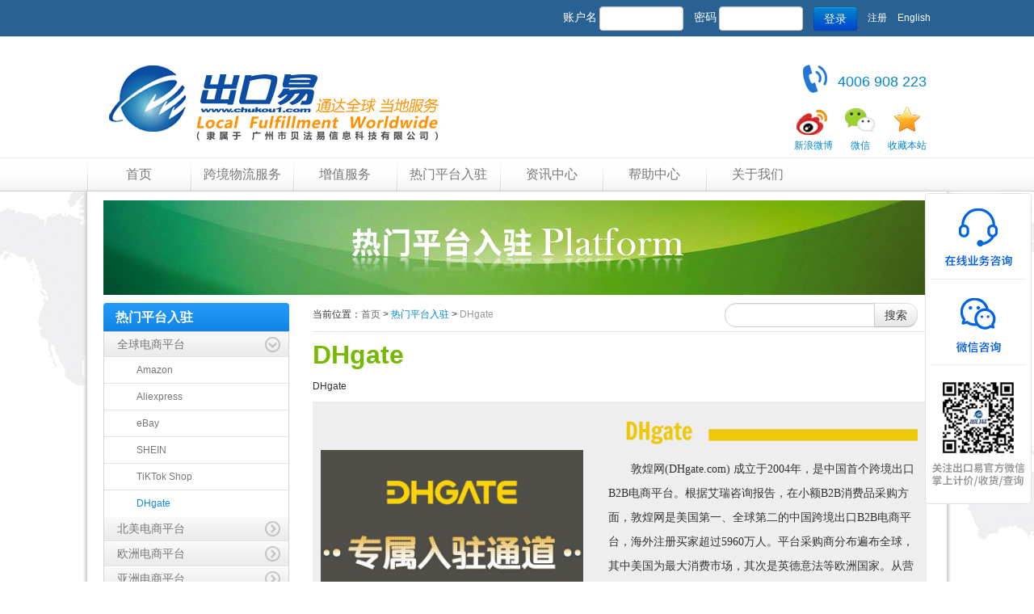

--- FILE ---
content_type: text/html; charset=utf-8
request_url: http://www.ck1cdn.com/HotPlatfroms/HotPlatfroms.aspx?pageName=DHgate
body_size: 12145
content:
<!DOCTYPE html>
<html lang="en">
<head>
<!-- id: 234-->
<title>DHgate|出口易-专业海外仓储配送及国际物流公司</title>
<meta charset="utf-8">
<meta keyword="DHgate" >
<meta description="DHgate" >
<meta http-equiv="X-UA-Compatible" content="IE=edge, Chrome=1" />
<link rel="stylesheet" type="text/css" href="/css/ck1.css" />
<link href="/css/base/ui.tabs.css" rel="stylesheet" type="text/css" />
</head>
<body>
<!--[if lt IE 8]>
<div id="alertIE6" style="margin:0 auto;width:1000px;">
<p  style="color:red;font-size:30px;margin: 30px auto;">
您的浏览器版本过低，本站不能正常展现，请 <a href="http://browsehappy.com/">升级你的浏览器</a>
</p>
</div>
<![endif]-->
<!-- Le HTML5 shim, for IE6-8 support of HTML5 elements -->
<!--[if lt IE 9]>
<script src="https://res.chukou1.com/ck1/assets/js/html5.js"></script>
<![endif]-->
<!-- Le styles -->
<link href="https://res.chukou1.com/ck1/assets/css/normalize.css" rel="stylesheet">
<link href="https://res.chukou1.com/ck1/assets/css/bootstrap.css" rel="stylesheet">
<link href="https://res.chukou1.com/ck1/assets/css/bootstrap-responsive.css" rel="stylesheet">
<!-- Le fav and touch icons -->
<link rel="shortcut icon" href="/favicon.ico">
<!-- <link rel="apple-touch-icon-precomposed" sizes="144x144" href="https://res.chukou1.com/ck1/assets/ico/apple-touch-icon-144-precomposed.png"> -->
<!-- <link rel="apple-touch-icon-precomposed" sizes="114x114" href="https://res.chukou1.com/ck1/assets/ico/apple-touch-icon-114-precomposed.png"> -->
<!-- <link rel="apple-touch-icon-precomposed" sizes="72x72" href="https://res.chukou1.com/ck1/assets/ico/apple-touch-icon-72-precomposed.png"> -->
<!-- <link rel="apple-touch-icon-precomposed" href="https://res.chukou1.com/ck1/assets/ico/apple-touch-icon-57-precomposed.png"> -->
<link rel="stylesheet" href="https://res.chukou1.com/ck1/assets/css/header_footer.css?t=201305281148">
<script src="https://res.chukou1.com/vendor/jquery/1.8/jquery.js"></script>
<script src="https://res.chukou1.com/ck1/assets/js/bootstrap.js"></script>
<style type="text/css">
.main-nav > li {
width: 12%;
}
</style>
<div id="login_bar" class="container-fluid">
<form id="loginForm" class="container form-inline" method="POST" target="_blank" action="https://passport.chukou1.cn/Account/Login">
<label for="UserName">
账户名
</label>
<input id="UserName" name="UserName" type="text" class="input-small">
<label for="Password">
密码
</label>
<input id="Password" name="Password" type="password" class="input-small">
<button type="submit" class="btn btn-primary" id="btnLogin">
登录
</button>
<a href="/User/Regesit.aspx" id="btnRegesit">注册</a>
<a href="http://www.bfevip.com/" target="_blank">English</a>
</form>
</div>
<!--[if lt IE 9]>
<div id="IE8">
<![endif]-->
<div id="ck1_body">
<header>
<div id="logo_wrap" class="container">
<h1>
<a href="/">
<img src="https://pic.chukou1.com/0/0_c5e81d.png" style="width: 423px; height: 95px"></a>
</h1>
<address>
<div>
<div id="support_line">
<strong>4006 908 223</strong>
</div>
<div id="follow_us">
<!-- <h4> 关注我们 </h4> -->
<a class="icon weibo" href="http://weibo.com/chukou1">新浪微博</a>
<a data-toggle="popover" href="javascript:;" data-placement="bottom" class="icon weixin">微信 </a>
<script type="text/javascript">
$('.weixin').popover({
content: "<img src='https://pic.chukou1.com/0/0_c5c571.jpg' /><br><span style='font-size:12px;'>关注我们，获取最新优惠</span>",
trigger: "hover",
html: true
});
</script>
<a class="favorite" href="javascript:;" onclick="_addFavorite('出口易，跨国电商全程物流专家')">收藏本站</a>
</div>
</div>
</address>
</div>
</header>
<nav>
<div class="container navbar navbar-static main-navbar">
<div class="navbar-inner">
<div class="container">
<ul role="navigation" class="nav main-nav"><li><a href="/" id="menu1">首页</a></li><li class="dropdown"><a data-toggle="dropdown" class="dropdown-toggle" href="Logistics.aspx" id="menu3">跨境物流服务</a><ul aria-labelledby="menu3" role="menu" class="dropdown-menu"><li class="dropdown-submenu"><a href="/Logistics.aspx?Id=7" tabindex="-1" id="menu31">海外仓储</a><ul class="dropdown-menu"><li><a tabindex="-1" href="/Logistics.aspx?Id=7" id="menu311">海外仓储概述</a></li><li><a tabindex="-1" href="/Logistics.aspx?Id=91" id="menu312">美国仓库</a></li><li><a tabindex="-1" href="/Logistics.aspx?Id=90" id="menu314">德国仓库</a></li><li><a tabindex="-1" href="/Logistics.aspx?Id=92" id="menu313">英国仓库</a></li><li><a tabindex="-1" href="/Logistics.aspx?Id=230" id="menu319">波兰仓库</a></li><li><a tabindex="-1" href="/Logistics.aspx?Id=154" id="menu317">法国仓库</a></li><li><a tabindex="-1" href="/Logistics.aspx?Id=89" id="menu315">澳洲仓库</a></li><li><a tabindex="-1" href="/Logistics.aspx?Id=106" id="menu316">加拿大仓库</a></li></ul></li><li class="dropdown-submenu"><a href="/Logistics.aspx?Id=125" tabindex="-1" id="menu32">国际专线</a><ul class="dropdown-menu"><li><a tabindex="-1" href="/Logistics.aspx?Id=125" id="menu321">国际专线概述</a></li><li><a tabindex="-1" href="/Logistics.aspx?Id=241" id="menu3228">欧美超级专线</a></li><li><a tabindex="-1" href="/Logistics.aspx?Id=215" id="menu3218">全球特惠专线</a></li><li><a tabindex="-1" href="/Logistics.aspx?Id=242" id="menu3229">美国商派专线</a></li><li><a tabindex="-1" href="/Logistics.aspx?Id=244" id="menu3230">拉美专线</a></li><li><a tabindex="-1" href="/Logistics.aspx?Id=243" id="menu3231">TEMU-Y2专线</a></li></ul></li><li class="dropdown-submenu"><a href="/Logistics.aspx?Id=245" tabindex="-1" id="menu37">国际头程</a><ul class="dropdown-menu"><li><a tabindex="-1" href="/Logistics.aspx?Id=245" id="menu3713">国际头程</a></li><li><a tabindex="-1" href="/Logistics.aspx?Id=246" id="menu3714">海外仓头程</a></li><li><a tabindex="-1" href="/Logistics.aspx?Id=247" id="menu3715">FBA头程</a></li></ul></li></ul></li><li class="dropdown"><a data-toggle="dropdown" class="dropdown-toggle" href="/Value-added.aspx?Id=98" id="menu4">增值服务</a><ul aria-labelledby="menu4" role="menu" class="dropdown-menu"><li class="dropdown-submenu"><a href="/Value-added.aspx?Id=59" tabindex="-1" id="menu43">技术工具</a><ul class="dropdown-menu"><li><a tabindex="-1" href="/Value-added.aspx?Id=59" id="menu431">SellingHelper</a></li><li><a tabindex="-1" href="/Value-added.aspx?Id=62" id="menu432">业务系统API</a></li></ul></li></ul></li><li class="dropdown"><a data-toggle="dropdown" class="dropdown-toggle" href="Logistics.aspx" id="menu9">热门平台入驻</a><ul aria-labelledby="menu9" role="menu" class="dropdown-menu"><li class="dropdown-submenu"><a href="/HotPlatfroms/HotPlatfroms.aspx?pageName=Amazon" tabindex="-1" id="menu91">全球电商平台</a><ul class="dropdown-menu"><li><a tabindex="-1" href="/HotPlatfroms/HotPlatfroms.aspx?pageName=Amazon" id="menu9101">Amazon</a></li><li><a tabindex="-1" href="/HotPlatfroms/HotPlatfroms.aspx?pageName=Aliexpress" id="menu9102">Aliexpress</a></li><li><a tabindex="-1" href="/HotPlatfroms/HotPlatfroms.aspx?pageName=eBay" id="menu9110">eBay</a></li><li><a tabindex="-1" href="/HotPlatfroms/HotPlatfroms.aspx?pageName=SHEIN" id="menu9109">SHEIN</a></li><li><a tabindex="-1" href="/HotPlatfroms/HotPlatfroms.aspx?pageName=TiKTok Shop" id="menu9106">TiKTok Shop</a></li><li><a tabindex="-1" href="/HotPlatfroms/HotPlatfroms.aspx?pageName=DHgate" id="menu9107">DHgate</a></li></ul></li><li class="dropdown-submenu"><a href="/HotPlatfroms/HotPlatfroms.aspx?pageName=Walmart" tabindex="-1" id="menu92">北美电商平台</a><ul class="dropdown-menu"><li><a tabindex="-1" href="/HotPlatfroms/HotPlatfroms.aspx?pageName=Walmart" id="menu9201">Walmart</a></li><li><a tabindex="-1" href="/HotPlatfroms/HotPlatfroms.aspx?pageName=Wayfair" id="menu9204">Wayfair</a></li><li><a tabindex="-1" href="/HotPlatfroms/HotPlatfroms.aspx?pageName=AmazonBusiness" id="menu9206">Amazon Business</a></li></ul></li><li class="dropdown-submenu"><a href="/HotPlatfroms/HotPlatfroms.aspx?pageName=Allegro" tabindex="-1" id="menu93">欧洲电商平台</a><ul class="dropdown-menu"><li><a tabindex="-1" href="/HotPlatfroms/HotPlatfroms.aspx?pageName=Allegro" id="menu9301">Allegro</a></li><li><a tabindex="-1" href="/HotPlatfroms/HotPlatfroms.aspx?pageName=eMAG" id="menu9311">eMAG</a></li><li><a tabindex="-1" href="/HotPlatfroms/HotPlatfroms.aspx?pageName=OTTO" id="menu9312">OTTO</a></li><li><a tabindex="-1" href="/HotPlatfroms/HotPlatfroms.aspx?pageName=Fnac Darty" id="menu9303">Fnac Darty</a></li><li><a tabindex="-1" href="/HotPlatfroms/HotPlatfroms.aspx?pageName=Cdiscount" id="menu9304">Cdiscount</a></li><li><a tabindex="-1" href="/HotPlatfroms/HotPlatfroms.aspx?pageName=Rue du Commerce" id="menu9310">Rue du Commerce</a></li></ul></li><li class="dropdown-submenu"><a href="/HotPlatfroms/HotPlatfroms.aspx?pageName=Coupang" tabindex="-1" id="menu95">亚洲电商平台</a><ul class="dropdown-menu"><li><a tabindex="-1" href="/HotPlatfroms/HotPlatfroms.aspx?pageName=Coupang" id="menu9502">Coupang</a></li></ul></li><li class="dropdown-submenu"><a href="/HotPlatfroms/HotPlatfroms.aspx?pageName=Shopify" tabindex="-1" id="menu96">独立站工具</a><ul class="dropdown-menu"><li><a tabindex="-1" href="/HotPlatfroms/HotPlatfroms.aspx?pageName=Shopify" id="menu9601">Shopify</a></li><li><a tabindex="-1" href="/HotPlatfroms/HotPlatfroms.aspx?pageName=Ueeshop" id="menu9602">Ueeshop</a></li></ul></li></ul></li><li class="dropdown"><a data-toggle="dropdown" class="dropdown-toggle" href="/News/Announcement.aspx" id="menu5">资讯中心</a><ul aria-labelledby="menu5" role="menu" class="dropdown-menu"><li><a tabindex="-1" href="/News/Announcement.aspx" id="menu51">重要公告</a></li><li><a tabindex="-1" href="/News/Company.aspx" id="menu52">公司动态</a></li><li><a tabindex="-1" href="/News/Industry.aspx" id="menu53">行业动态</a></li><li><a tabindex="-1" href="/News/Activity_Center.aspx" id="menu54">活动中心</a></li></ul></li><li class="dropdown"><a data-toggle="dropdown" class="dropdown-toggle" href="/Help/Help_Questions.aspx" id="menu8">帮助中心</a><ul aria-labelledby="menu8" role="menu" class="dropdown-menu"><li><a tabindex="-1" href="/Help/Help_Questions.aspx" id="menu81">常见问题</a></li><li><a tabindex="-1" href="/Help/DownLoad.aspx" id="menu82">资料下载</a></li></ul></li><li class="dropdown"><a data-toggle="dropdown" class="dropdown-toggle" href="/About/Ck1.aspx" id="menu6">关于我们</a><ul aria-labelledby="menu6" role="menu" class="dropdown-menu"><li><a tabindex="-1" href="/About/Ck1.aspx" id="menu61">公司简介</a></li><li><a tabindex="-1" href="/About/Contact.aspx?area=all" id="menu66">联系我们</a></li></ul></li></ul>
</div>
</div>
</div>
</nav>
<script>
var _hmt = _hmt || [];
(function () {
var hm = document.createElement("script");
hm.src = "https://hm.baidu.com/hm.js?990c79e4a119690788cbcc5e2b7c2062";
var s = document.getElementsByTagName("script")[0];
s.parentNode.insertBefore(hm, s);
})();
</script>
<script>
document.getElementById("loginForm").onsubmit = function () {
if (document.getElementById("UserName").value == "" || document.getElementById("Password").value == "") {
alert("请填写用户名和密码");
return false;
}
};
</script>
<script src="https://res.chukou1.com/ck1/assets/js/header.js"></script>
<script>
function _addFavorite(title) {
var url = window.location;
var title = title;
var ua = navigator.userAgent.toLowerCase();
if (ua.indexOf("360se") > -1) {
alert("由于360浏览器功能限制，请按 Ctrl+D 手动收藏！");
}
else if (ua.indexOf("msie 8") > -1) {
window.external.AddToFavoritesBar(url, title); //IE8
}
else if (document.all) {//IE类浏览器
try{
window.external.addFavorite(url, title);
}catch(e){
alert('您的浏览器不支持,请按 Ctrl+D 手动收藏!');
}
}
else if (window.sidebar) {//firfox等浏览器；
window.sidebar.addPanel(title, url, "");
}
else {
alert('您的浏览器不支持,请按 Ctrl+D 手动收藏!');
}
}    
</script>
<div id="ck1_main">
<!-- cache images -->
<div style="width: 1px; height: 1px; overflow: hidden; font-size: 1px; line-height: 1px;">
<img style='width: 258px; height: 258px;' src='https://pic.chukou1.com/0/0_c5c571.jpg' />
</div>
<style type="text/css">
.post{width: 700px;font-size: 12px;font-family: 宋体;color: #666;}
.text01{clear: both;}
.sub_title img{margin-top: 15px;margin-left: 0px;}
.sub_title h3{font-size: 20px;color: #89b931;}
.eg{height: 65px;background: url(/images/images/eg_bg.gif);background-repeat: no-repeat;margin-top: -10px;}
.eg p{padding-top: 30px;}
.post p{line-height: 25px;}
.post a{color: #89b931;}
.post h3{font-size: 16px;color: #275894;}
.ui-tabs .ui-tabs-nav li a{font-size: 14px;font-family: 宋体;padding-left: 10px;padding-top: 5px;}
.ui-tabs .ui-tabs-nav li{background: url(/images/images/parcel_tab_bgb.png);background-repeat: no-repeat;height: 25px;width: 75px;}
.ui-tabs .ui-tabs-nav li a{color: #666;}
.ui-tabs .ui-tabs-nav li.ui-state-active{color: #fff;background: url(/images/images/parcel_tab_bga.png);background-repeat: no-repeat;}
.ui-tabs .ui-tabs-nav li.ui-state-active a{color: #fff;}
.bgline{height: 1px;width: 500px;background: #89b931;margin-top: 25px;margin-left: 2px;}
.post ol{line-height: 2em;}
h2{margin-top: 0;color: #75B900;}
h5{font-size: 1em;}
.left_menu_top{/*background: #3A77C9;*/background: #FBFBFB url(https://pic.chukou1.com/0/0_73cd09.png) repeat-x;padding: 0;margin-left: 0;color: #7CBD00;font-size: 20px;text-indent: 20px;width: auto;border-radius: 2px 2px 0 0;}
</style>
<div class="banner banner_top" style="background-image: url(/images/hotplatforms_top.jpg)">
&nbsp;</div>
<div class="main">
<div class="body">
<div class="frm">
<div class="main_left">
<div class="main_mid_l">
<div class="main_m">
<!-- 侧边菜单栏 -->   
<link href="https://res.chukou1.com/ck1/assets/css/subnav.css" rel="stylesheet" type="text/css" />
<div class="mian_l_content subnav"><h3>热门平台入驻</h3><ul class="mainlist"><li class="active"><a Id="leftmenu91" href="/HotPlatfroms/HotPlatfroms.aspx?pageName=Amazon" class="text_decoration"> <h4>全球电商平台</h4></a><ul class="sublist"><li Id="leftmenu9101" class=""><a href="/HotPlatfroms/HotPlatfroms.aspx?pageName=Amazon" class="text_decoration">Amazon</a></li><li Id="leftmenu9102" class=""><a href="/HotPlatfroms/HotPlatfroms.aspx?pageName=Aliexpress" class="text_decoration">Aliexpress</a></li><li Id="leftmenu9110" class=""><a href="/HotPlatfroms/HotPlatfroms.aspx?pageName=eBay" class="text_decoration">eBay</a></li><li Id="leftmenu9109" class=""><a href="/HotPlatfroms/HotPlatfroms.aspx?pageName=SHEIN" class="text_decoration">SHEIN</a></li><li Id="leftmenu9106" class=""><a href="/HotPlatfroms/HotPlatfroms.aspx?pageName=TiKTok Shop" class="text_decoration">TiKTok Shop</a></li><li Id="leftmenu9107" class="active"><a href="/HotPlatfroms/HotPlatfroms.aspx?pageName=DHgate" class="text_decoration">DHgate</a></li></ul></li><li class=""><a Id="leftmenu92" href="/HotPlatfroms/HotPlatfroms.aspx?pageName=Walmart" class="text_decoration"> <h4>北美电商平台</h4></a><ul class="sublist"><li Id="leftmenu9201" class=""><a href="/HotPlatfroms/HotPlatfroms.aspx?pageName=Walmart" class="text_decoration">Walmart</a></li><li Id="leftmenu9204" class=""><a href="/HotPlatfroms/HotPlatfroms.aspx?pageName=Wayfair" class="text_decoration">Wayfair</a></li><li Id="leftmenu9206" class=""><a href="/HotPlatfroms/HotPlatfroms.aspx?pageName=AmazonBusiness" class="text_decoration">Amazon Business</a></li></ul></li><li class=""><a Id="leftmenu93" href="/HotPlatfroms/HotPlatfroms.aspx?pageName=Allegro" class="text_decoration"> <h4>欧洲电商平台</h4></a><ul class="sublist"><li Id="leftmenu9301" class=""><a href="/HotPlatfroms/HotPlatfroms.aspx?pageName=Allegro" class="text_decoration">Allegro</a></li><li Id="leftmenu9311" class=""><a href="/HotPlatfroms/HotPlatfroms.aspx?pageName=eMAG" class="text_decoration">eMAG</a></li><li Id="leftmenu9312" class=""><a href="/HotPlatfroms/HotPlatfroms.aspx?pageName=OTTO" class="text_decoration">OTTO</a></li><li Id="leftmenu9303" class=""><a href="/HotPlatfroms/HotPlatfroms.aspx?pageName=Fnac Darty" class="text_decoration">Fnac Darty</a></li><li Id="leftmenu9304" class=""><a href="/HotPlatfroms/HotPlatfroms.aspx?pageName=Cdiscount" class="text_decoration">Cdiscount</a></li><li Id="leftmenu9310" class=""><a href="/HotPlatfroms/HotPlatfroms.aspx?pageName=Rue du Commerce" class="text_decoration">Rue du Commerce</a></li></ul></li><li class=""><a Id="leftmenu95" href="/HotPlatfroms/HotPlatfroms.aspx?pageName=Coupang" class="text_decoration"> <h4>亚洲电商平台</h4></a><ul class="sublist"><li Id="leftmenu9502" class=""><a href="/HotPlatfroms/HotPlatfroms.aspx?pageName=Coupang" class="text_decoration">Coupang</a></li></ul></li><li class=""><a Id="leftmenu96" href="/HotPlatfroms/HotPlatfroms.aspx?pageName=Shopify" class="text_decoration"> <h4>独立站工具</h4></a><ul class="sublist"><li Id="leftmenu9601" class=""><a href="/HotPlatfroms/HotPlatfroms.aspx?pageName=Shopify" class="text_decoration">Shopify</a></li><li Id="leftmenu9602" class=""><a href="/HotPlatfroms/HotPlatfroms.aspx?pageName=Ueeshop" class="text_decoration">Ueeshop</a></li></ul></li></ul></div>
</div>
</div>
</div>
<div class="main_right">
<div class="right_content">
<div class="main_mid_r">
<div class="main_m">
<div class="mian_serach_content">
<table style="width: 100%">
<tr>
<td align="left">
<span style="line-height: 21px;">当前位置：<a class="color_666666" href="/">首页</a> > <a
href="#">热门平台入驻 </a> > <span class="page_r_serach_current">DHgate</span></span>
</td>
<td align="right" class="form-search">
<div class="input-append">
<input class="span2 search-query" type="text" id="textfield" name="textfield" />
<button class="btn" onclick="onSubmit();" type="button">搜索</button>
</div>
</td>
</tr>
</table>
</div>
</div>
</div>
<div class="clear">
</div>
</div>
<div class="right_content margin_top8">
<div class="main_mid_r">
<div class="main_m">
<!--right content start-->
<div class="mian_r_content">
<h2>DHgate</h2>
<p> DHgate</p>
<table border="0" cellpadding="1" cellspacing="1" style="width: 760px;">
<tbody>
<tr>
<td style="width: 10px; background-color: rgb(238, 238, 238);">
&nbsp;</td>
<td style="background-color: rgb(238, 238, 238); width: 344px;">
&nbsp;</td>
<td style="width: 10px; background-color: rgb(238, 238, 238);">
&nbsp;</td>
<td style="background-color: rgb(238, 238, 238); width: 380px;">
&nbsp;</td>
<td style="width: 10px; background-color: rgb(238, 238, 238);">
&nbsp;</td>
</tr>
<tr>
<td style="background-color: rgb(238, 238, 238);">
&nbsp;</td>
<td style="background-color: rgb(238, 238, 238);">
<span style="font-family:Microsoft YaHei;"><a href="https://www.wjx.cn/vm/tZlkCUw.aspx#" target="_blank"><img alt="敦煌网" src="https://pic.chukou1.com/media/images/XiTongGuangGao-700-X-500--DunHuangWang-ZhuanShu.original.jpg" style="width: 325px; height: 232px;" /></a></span></td>
<td style="background-color: rgb(238, 238, 238);">
&nbsp;</td>
<td style="background-color:#eeeeee;width:380px;">
<p>
<span style="font-family:Microsoft YaHei;"><img alt="敦煌网" src="https://pic.chukou1.com/media/images/FuBen_DHgate__2023-12-2615_48_48.original.png" style="width: 400px; height: 40px;" /></span></p>
<section data-role="outer" label="Powered by 135editor.com" style="font-family:微软雅黑;font-size:15px;">
<p style="line-height: 28px;">
<span style="font-family:Microsoft YaHei;"><span style="color:#000000;"><span style="font-size:14px;">&nbsp; &nbsp; &nbsp; &nbsp;</span></span><span style="line-height:2;"><span face="微软雅黑" font=""><span style="font-size:14px;">敦煌网(DHgate.com) 成立于2004年，是中国首个跨境出口B2B电商平台。根据艾瑞咨询报告，在小额B2B消费品采购方面，敦煌网是美国第一、全球第二的中国跨境出口B2B电商平台，海外注册买家超过5960万人。平台采购商分布遍布全球，其中美国为最大消费市场，其次是英德意法等欧洲国家。从营销到交易到物流再到支付系统的生态搭建，敦煌网全链路支持买卖双方的交易全流程。</span></span></span></span></p>
<p style="line-height: 1.55em; text-align: center;">
<span style="font-family:Microsoft YaHei;"><a href="https://www.wjx.cn/vm/tZlkCUw.aspx#" target="_blank"><img alt="马上入驻" src="https://pic.chukou1.com/media/images/MaShangRuZhuKaiDian.original.png" style="width: 100px; height: 36px;" /></a></span></p>
</section></td>
<td style="background-color: rgb(238, 238, 238);">
&nbsp;</td>
</tr>
<tr>
<td style="background-color: rgb(238, 238, 238);">
&nbsp;</td>
<td style="background-color: rgb(238, 238, 238); width: 344px;">
&nbsp;</td>
<td style="background-color: rgb(238, 238, 238);">
&nbsp;</td>
<td style="background-color: rgb(238, 238, 238); width: 380px;">
&nbsp;</td>
<td style="background-color: rgb(238, 238, 238);">
&nbsp;</td>
</tr>
</tbody>
</table>
<p style="font-family: Arial, Verdana, sans-serif; font-size: 12px;">
<span style="font-family:Microsoft YaHei;"><input type="hidden" value="DHgate|敦煌网|敦煌网开店|敦煌网集团|DHgatet平台入驻" /></span></p>
<p span="" style="color:#000080;">
&nbsp;</p>
<p span="" style="color:#000080;">
<span style="color:#ffba00;"><span style="font-family:Microsoft YaHei;"><span style="font-size:16px;"><strong>▌ 平台现状</strong></span></span></span></p>
<p>
<span style="line-height:2;"><span face="微软雅黑" font=""><span style="font-family:Microsoft YaHei;"><span style="font-size:14px;">DHgate（敦煌网）是全球第二大中国跨境出口B2B电商平台。目前，敦煌网已拥有254万+注册供应商，3400万+在线产品，平均1.39秒产生一个订单，无缝对接5960万+活跃买家。其中，B类新买家量增长90.9%，年采购额在$5,000以上的买家数量增长36.9%，VIP买家每月平均采购7次。<br />
<br />
2020年，敦煌网推出社交电商平台MyyShop，启动去中心化战略；2022年，正式升级为敦煌网集团，形成DHgete与MyyShop双擎驱动战略架构。</span></span></span></span><br />
<br />
<br />
<span style="color:#ffba00;"><span style="font-family:Microsoft YaHei;"><span style="font-size:16px;"><strong>▌ 平台优势</strong></span></span></span></p>
<p>
<span style="font-family:Microsoft YaHei;"><span style="font-size:18px;">★&nbsp; </span><strong><span style="font-size:14px;">数字店铺：</span></strong></span><span style="font-size:14px;"><span style="color:#777777;"><span style="font-family:Microsoft YaHei;"><span style="line-height:2;">从开店选品、店铺运营、工具、订单跟踪、销售报表等，提供一站式数字化店铺管理；</span></span></span></span></p>
<p>
<span style="font-family:Microsoft YaHei;"><span style="font-size:18px;">★&nbsp; </span><strong><span style="font-size:14px;">精准推广：</span></strong></span><span style="font-size:14px;"><span style="color:#777777;"><span style="font-family:Microsoft YaHei;"><span style="line-height:2;">站内每月亿万级定向曝光，站外专属渠道矩阵流量推广，加网红带货营销，精准触达目标用户；</span></span></span></span></p>
<p>
<span style="font-family:Microsoft YaHei;"><span style="font-size:18px;">★&nbsp; </span><strong><span style="font-size:14px;">专属服务：</span></strong></span><span style="font-size:14px;"><span style="color:#777777;"><span style="font-family:Microsoft YaHei;"><span style="line-height:2;">全链条各节点专业团队，专属服务；商家各阶段成长培育扶持；</span></span></span></span></p>
<p>
<span style="font-family:Microsoft YaHei;"><span style="font-size:18px;">★&nbsp; </span><strong><span style="font-size:14px;">数字化赋能：</span></strong></span><span style="font-size:14px;"><span style="color:#777777;"><span style="font-family:Microsoft YaHei;"><span style="line-height:2;">从上品、选品、营销等各个阶段提供高效的推广运营工具；</span></span></span></span></p>
<p>
<span style="font-family:Microsoft YaHei;"><span style="font-size:18px;">★&nbsp; </span><strong><span style="font-size:14px;">支付结算：</span></strong></span><span style="font-size:14px;"><span style="color:#777777;"><span style="font-family:Microsoft YaHei;"><span style="line-height:2;">覆盖线上线下全场景，支持29种支付方式，覆盖71个币种，安全、靠谱；</span></span></span></span></p>
<p>
<span style="font-family:Microsoft YaHei;"><span style="font-size:18px;">★&nbsp; </span><strong><span style="font-size:14px;">智能技术服务：</span></strong></span><span style="font-size:14px;"><span style="color:#777777;"><span style="font-family:Microsoft YaHei;"><span style="line-height:2;">19年跨境大数据积累沉淀，5个分布式数据中心 先进算法，年均超过10000次迭代和优化；</span></span></span></span></p>
<p>
&nbsp;</p>
<hr />
<p face="微软雅黑" font="">
<br />
<span style="color:#ffba00;"><span style="font-family:Microsoft YaHei;"><span style="font-size:16px;"><strong>▌ 入驻资料要求</strong></span></span></span></p>
<p face="微软雅黑" font="">
<span style="font-family:Microsoft YaHei;"><span style="font-size:14px;">1、<span face="微软雅黑" font="">三证合一的企业营业执照（包括个体户、大陆企业）或公司证明书（香港企业）</span>；</span></span></p>
<p face="微软雅黑" font="">
<span style="font-family:Microsoft YaHei;"><span style="font-size:14px;">2、<span face="微软雅黑" font="">法人的证件照（正反面）</span>；</span></span></p>
<p face="微软雅黑" font="">
<span style="font-family:Microsoft YaHei;"><span style="font-size:14px;">3、<span face="微软雅黑" font="">联系人的手持证件照（正反面）</span></span></span><span style="font-family:Microsoft YaHei;"><span style="font-size: 14px;">；</span></span></p>
<p face="微软雅黑" font="">
<span style="font-family:Microsoft YaHei;"><span style="font-size:14px;">4、【选填项】<span face="微软雅黑" font="">带有贸易公司门牌及公司名称的图片（实体外贸公司和工厂类的商家须提供）；</span></span></span></p>
<p>
&nbsp;</p>
<p face="微软雅黑" font="">
<span style="color:#ffba00;"><span style="font-family:Microsoft YaHei;"><span style="font-size:16px;"><strong>▌ 入驻流程</strong></span></span></span></p>
<p face="微软雅黑" font="">
<span style="font-family:Microsoft YaHei;"><span style="font-size: 14px;">1、卖家在线报名；</span></span></p>
<p face="微软雅黑" font="">
<span style="font-family:Microsoft YaHei;"><span style="font-size: 14px;">2、工作人员1~2个工作日联系商户发送 《敦煌网入驻申请链接》；</span></span></p>
<p face="微软雅黑" font="">
<span style="font-family:Microsoft YaHei;"><span style="font-size: 14px;">3、商家在线填写并缴纳平台使用费；</span></span></p>
<p face="微软雅黑" font="">
<span style="font-family:Microsoft YaHei;"><span style="font-size: 14px;">4、进行身份认证，提交认证资料；</span></span></p>
<p face="微软雅黑" font="">
<span style="font-family:Microsoft YaHei;"><span style="font-size: 14px;"><span style="line-height:2;">5、审核通过，开店大吉；</span></span></span></p>
<p face="微软雅黑" font="">
<span style="font-family:Microsoft YaHei;">&nbsp; &nbsp;&nbsp;<a href="https://www.wjx.cn/vm/tZlkCUw.aspx#" target="_blank"><img alt="马上入驻" src="https://pic.chukou1.com/media/images/MaShangRuZhuKaiDian.original.png" style="font-family: 微软雅黑; font-size: 15px; text-align: center; background-color: rgb(238, 238, 238); width: 100px; height: 36px;" /></a></span><br />
<br />
&nbsp;</p>
<hr />
<p span="" style="color:#000080;">
<br />
<br />
<span style="color:#ffba00;"><span style="font-family:Microsoft YaHei;"><span style="font-size:16px;"><strong>▌ 常见疑问解答</strong></span></span></span></p>
<p face="微软雅黑" font="">
<span style="font-family:Microsoft YaHei;"><strong><span style="font-size: 14px;">1、敦煌网的平台费用？</span></strong></span></p>
<p face="微软雅黑" font="">
<span style="line-height:2;"><span style="font-family:Microsoft YaHei;"><span style="color:#555555;"><span style="font-size:14px;"><span face="微软雅黑" font="">为全面优化平台结构、升级服务质量和激励卖家成长<span face="微软雅黑" font="">，敦煌网全平台所有账户都需要缴纳平台使用费。目前有几种不同档位供卖家选择，更多详情请点击了解：<a href="https://seller.dhgate.com/help/c0101/361001.html#cms_%E5%B9%B3%E5%8F%B0%E4%BD%BF%E7%94%A8%E8%B4%B9-list-3" style="text-decoration:none;" target="_blank">《平台使用费相关FAQ》</a></span></span></span></span></span></span><br />
&nbsp;</p>
<p face="微软雅黑" font="">
<span style="font-family:Microsoft YaHei;"><strong><span style="font-size: 14px;">2、敦煌网平台的热销品类？</span></strong></span></p>
<p face="微软雅黑" font="">
<span style="line-height:2;"><span face="微软雅黑" font=""><span style="font-family:Microsoft YaHei;"><span style="color:#555555;"><span style="font-size:14px;">敦煌网的热销品类：运动与户外产品、消费类电子、鞋类及鞋类辅料、服装、箱包及箱包辅料、手机和手机附件、家居与花园、时尚配件、健康与美容、表、珠宝母婴用品、玩具与礼物等</span></span></span></span></span></p>
<p face="微软雅黑" font="">
<br />
<span style="font-family:Microsoft YaHei;"><strong><span style="font-size: 14px;">3、敦煌网的物流发货政策？</span></strong></span></p>
<p>
<span style="line-height:2;"><span face="微软雅黑" font=""><span style="font-family:Microsoft YaHei;"><span style="color:#555555;"><span style="font-size:14px;">敦煌网执行全量物流订单线上发货规则。卖家下单发货需使用</span></span><span style="color:#000000;"><strong><span style="font-size:14px;">DHLink、卖家认证线路</span></strong></span><span style="color:#555555;"><span style="font-size:14px;">(<u>即经过卖家推荐和平台资质审核，最终完成与敦煌网系统下单及轨迹信息对接的物流商</u>）。</span></span><br />
<span style="line-height:3;"><span style="color:#c0392b;"><span style="font-size:14px;"><strong>出口易已经过资质审核、完成与敦煌网的系统对接，开通线上发货</strong></span></span></span><span style="color:#555555;"><span style="font-size:14px;"><span style="line-height:3;">，优选多条优质卖家认证线路，支持批量下单，自动回填物流单号：</span><br />
① 【欧美超级专线-普-出口易】（US_EU Super Line-G-CKY）<br />
②&nbsp;【欧美超级专线-电-出口易】（US_EU Super Line-E-CKY）<br />
③ 【欧美特惠专线-电-出口易】（US_EU Economic Line-E-CKY）</span></span></span></span></span></p>
<p>
<img alt="敦煌网卖家认证线路-出口易" src="https://pic.chukou1.com/media/images/DunHuangWangOuMeiZhuanXian.original.png" style="width: 600px; height: 518px;" /></p>
<p face="微软雅黑" font="">
&nbsp;</p>
<p face="微软雅黑" font="">
<span style="font-family:Microsoft YaHei;"><strong><span style="font-size: 14px;">4、敦煌网订单如何放款？</span></strong></span></p>
<p face="微软雅黑" font="">
<span face="微软雅黑" font=""><span style="font-family:Microsoft YaHei;"><span style="color:#555555;"><span style="font-size:14px;">敦煌网支持2种放款方式：</span></span></span></span></p>
<p face="微软雅黑" font="">
<span style="line-height:2;"><span style="color:#2c3e50;"><span style="font-size:14px;"><span face="微软雅黑" font=""><strong>① 买家主动确认收货：</strong></span></span></span><span style="color:#555555;"><span style="font-size:14px;"><span face="微软雅黑" font="">买家可以在订单发货96小时后主动点击确认收货按钮，放款给卖家；</span></span></span></span></p>
<p face="微软雅黑" font="">
<span style="line-height:2;"><span style="color:#2c3e50;"><span style="font-size:14px;"><span face="微软雅黑" font=""><strong>② 买家未主动确认签收，卖家请款：</strong></span></span></span><span style="color:#555555;"><span style="font-size:14px;"><span face="微软雅黑" font="">在收到请款申请后，敦煌网会在1个工作日内审核，核实此订单没有任何问题之后，平台会发催点信给买家，买家5天之内没有提交任何异议（如纠纷、&ldquo;退款或退货&rdquo;协议等），则订单完成。否则，请款将被拒绝，订单会延迟放款；</span></span></span></span></p>
<p>
<span style="line-height:2;">*&nbsp;当卖家账户及交易表现异常时，账户放款将可能被延迟或暂停。具体请到敦煌网官网进行了解</span></p>
<p>
&nbsp;</p>
<p>
<span style="font-family:Microsoft YaHei;">
<style type="text/css">
#tabContent1 .tab-pane {
padding: 5px 10px 5px 20px;
}	</style>
</span></p>
</div>
<!--right content end-->
</div>
</div>
<div class="clear">
</div>
</div>
</div>
</div>
</div>
</div>
<!--[if lt IE 9]>
<script src="https://res.chukou1.com/vendor/jq_placeholder/jquery.placeholder.min.js"></script>
<script>$('input, textarea').placeholder();</script>
<![endif]-->
<style>
.leftIcon {
display:block;
width:100px;
height:100px;
position:absolute;
top:9px;
left:18px;
}
#service_contact{
top: 9px;
left: 18px;
}
#Wechat_contact{
top: 109px;
left: 18px;
}
/*
#QQ_contact {
top:9px;
left:18px;
background:url(https://pic.chukou1.com/0/0_9c4d3d.png) 0 0 no-repeat;
}
#QQ_contact:hover {
background:url(https://pic.chukou1.com/0/0_9c4d3d.png) -99px 0px no-repeat;
}
#service_contact {
top:109px;
left:18px;
background:url(https://pic.chukou1.com/0/0_9c4d3d.png) 0 -100px no-repeat;
}
#service_contact:hover {
background:url(https://pic.chukou1.com/0/0_9c4d3d.png) -99px -100px no-repeat;
}*/
#globalPcf {
height:150px;
top:209px;
left:18px;
}
.goto-top{
background: url(https://pic.chukou1.com/0/0_c5b143.png) -3px -3px no-repeat;
width: 40px;
height:40px;
border: none;
position: fixed; 
bottom: 20px;
display: none;
/*right: -40px;*/
color: white;
padding: 0px;
text-align: center;
cursor: pointer;
z-index: 10;
}
</style>
<div class="clearfix"></div>
<script>
$(function () {
$(window).scroll(function () {
});
});
</script>
<script>
suspendcode12 = "<div id=\"lovexin12\" style='left:0px;position:absolute;top:240px;'></div>"
suspendcode14 = "<div id=\"lovexin14\" style='right:10px;width:115px;text-align:center;position:fixed;top:280px;background-image:url(/images/consulting.jpg);'><div style='height:45px;padding-bottom:5px;'>&nbsp;</div><div style='line-height:30px; height:24px;'> <img src='/images/btn_text.jpg' /></div><div style='padding-bottom:5px;line-height:30px; height:34px;'> <a href='/content/QQConsultation.aspx' target='_blank' title='QQ咨询'><img src='/images/btn_qq.jpg' /></a></div><div style='line-height:30px; height:24px;'> <img src='/images/btn_text1.jpg' /></div><div style='padding-bottom:5px;line-height:30px; height:34px;border-bottom:1px solid #C4E1FF'> <a href='/content/BusinessConsultation.aspx' target='_blank' title='业务咨询'><img src='/images/qq_btn2.jpg' /></a></div></div>";
document.write(suspendcode12);
//document.write(suspendcode14);
</script>
<div style="display: none;">
<script src="https://s4.cnzz.com/stat.php?id=2131841&web_id=2131841"></script>
</div>
<footer>
<!--<div class="container-fluid">
<p>
? 2019 BFE. All rights reserved. 粤ICP备09067080号<a style="margin-left:10px;" href="/Privacy.aspx">隐私政策</a>
<br>
总部地址：广州市天河区黄埔大道西163号富星大厦东塔6楼
</p>
</div>-->
<div id="bottom_nav">
<div class="row-fluid" style="width: 994px; margin: 0 auto">
<div class="span2 offset1 " style="text-align: left;">
<h5 style="padding-left: 24px;">关于我们</h5>
<ul>
<li><a href="/About/Ck1.aspx">公司简介</a></li>
<li><a href="/News/Company.aspx">公司动态</a></li>
<li><a href="/News/Announcement.aspx">重要公告</a></li>
<li><a href="/About/Contact.aspx?area=guangzhou">联系我们</a></li>
</ul>
</div>
<div class="span2" style="text-align: left;">
<h5 style="padding-left: 24px;">产品介绍</h5>
<ul>
<li><a href="/Logistics.aspx?id=7">海外仓储</a></li>
<li><a href="/Logistics.aspx?id=65">国际专线</a></li>
<li><a href="/Logistics.aspx?Id=220">FBA头程</a></li>
<li><a href="/Logistics.aspx?Id=123">邮政小包</a></li>
<li><a href="/Logistics.aspx?id=12">更多…</a></li>
</ul>
</div>
<div class="span2" style="text-align: left;">
<h5 style="padding-left: 24px;">热门平台入驻</h5>
<ul>
<li><a href="/HotPlatfroms/HotPlatfroms.aspx?pageName=Amazon">全球电商平台</a></li>
<li><a href="/HotPlatfroms/HotPlatfroms.aspx?pageName=Walmart">北美电商平台</a></li>
<li><a href="/HotPlatfroms/HotPlatfroms.aspx?pageName=Allegro">欧洲电商平台</a></li>
<li><a href="/HotPlatfroms/HotPlatfroms.aspx?pageName=Americanas(B2W)">更多…</a></li>
</ul>
</div>
<div class="span2" style="text-align: left;">
<h5 style="padding-left: 24px;">帮助中心</h5>
<ul>
<li><a href="/Tool/NewShipping.aspx">价格查询</a></li>
<li><a href="http://www.ec-firstclass.org/">包裹查询</a></li>
<li><a href="/content/QQConsultation.aspx">在线咨询</a></li>
<li><a href="/User/Regesit.aspx">账户注册</a></li>
</ul>
</div>
<div class="span1"></div>
</div>
</div>
<div class="row-fluid" style="width: 1004px;">
<div class="span10 offset1" style="border-top: 1px solid lightgrey">
<p>
© 2022 BFE. All rights reserved. <a target="_blank" href="https://beian.miit.gov.cn">粤ICP备14013317号</a> <a style="margin-left: 10px;" href="/Privacy.aspx">隐私政策</a>
<br>
总部地址：广州市黄埔区黄埔大道东840号行信中心A1栋2403-04单元
<br>
广州市贝法易信息科技有限公司版权所有
</p>
</div>
</div>
<input type="hidden" value="验证码:c**@chukou1.com_5238" />
</footer>
<div class="goto-top" onclick="javascript:document.body.scrollTop=0;" style="bottom: 20px;"></div>
<div id='twoDimension' style='display: none; left: 50px; width: 91px; height: 127px; position: fixed; bottom: 20px; background: url(https://pic.chukou1.com/0/0_7194e3.png)'></div>
<div id="connectionBar" style="position: fixed; right: 1px; bottom: 95px; width: 136px; height: 388px; background: url(../../images/出口易右侧图.png)">
<a id="Wechat_contact" class="leftIcon" href="/content/WeChat/WechatConsultation.aspx"></a>
<a id="service_contact" class="leftIcon" href="/content/BusinessConsultation.aspx" target='_blank'></a>
</div>
<div id="aiRobotAssistant" style="position: fixed; right: 1px; bottom: 15px; width: 136px; height: 80px;">
<script async defer src="https://maxkb.chukou1.com/chat/api/embed?protocol=https&host=maxkb.chukou1.com&token=a42e97eb92312715"></script>
</div>
<script>
var browser = {
versions: function () {
var u = navigator.userAgent, app = navigator.appVersion;
return {//移动终端浏览器版本信息
trident: u.indexOf('Trident') > -1, //IE内核
presto: u.indexOf('Presto') > -1, //opera内核
webKit: u.indexOf('AppleWebKit') > -1, //苹果、谷歌内核
gecko: u.indexOf('Gecko') > -1 && u.indexOf('KHTML') == -1, //火狐内核
mobile: !!u.match(/AppleWebKit.*Mobile.*/) || !!u.match(/AppleWebKit/), //是否为移动终端
ios: !!u.match(/\(i[^;]+;( U;)? CPU.+Mac OS X/), //ios终端
android: u.indexOf('Android') > -1 || u.indexOf('Linux') > -1, //android终端或者uc浏览器
iPhone: u.indexOf('iPhone') > -1 || u.indexOf('Mac') > -1, //是否为iPhone或者QQHD浏览器
iPad: u.indexOf('iPad') > -1, //是否iPad
webApp: u.indexOf('Safari') == -1 //是否web应该程序，没有头部与底部
};
}(),
language: (navigator.browserLanguage || navigator.language).toLowerCase()
}
if (browser.mobile || $(window).width() < 1280) {
$("#connectionBar").hide();
} else if (!browser.mobile) {
$(function () {
var dimension = document.getElementById("twoDimension");
var dimHeight = $("#twoDimension").height();
var $twoDimension = $("#twoDimension");
var $gotoTop = $(".goto-top");
var $connectionBar = $("#connectionBar");
var conBarHeight = $("#connectionBar").height();
var $lovexin14 = $("#lovexin14");
$(window).scroll(function () {
var relactiveTop = $("#bottom_nav").offset().top;
var gotoTopVisible = false;
if ($(($.browser.chrome || $.browser.safari) ? document.body : document.documentElement).prop("scrollTop") > 300) {
if (gotoTopVisible) return;
gotoTopVisible = true;
var gotoTop = $(".goto-top");
var w = gotoTop.width();
gotoTop.css("right", (document.body.clientWidth - $("#ck1_main").width()) / 2 - w - 23).fadeIn('slow');
} else {
gotoTopVisible = false;
$(".goto-top").fadeOut();
}
if ($(window).height() + $(document).scrollTop() >= relactiveTop) {
$twoDimension.css("top", relactiveTop - dimHeight - 20 + "px");
$twoDimension.css("position", "absolute");
} else {
currentTop = document.body.scrollTop;
$twoDimension.css("top", "");
$twoDimension.css("bottom", "20px");
$twoDimension.css("position", "fixed");
}
if ($(window).height() + $(document).scrollTop() >= relactiveTop + 60) {
$gotoTop.css("top", relactiveTop - $gotoTop.height() - 3 + "px");
$gotoTop.css("position", "absolute");
} else {
currentTop = document.body.scrollTop;
$gotoTop.css("top", "");
$gotoTop.css("bottom", "20px");
$gotoTop.css("position", "fixed");
}
/*if ($lovexin14.offset().top + $(document).scrollTop() >= relactiveTop + $lovexin14.height()) {
console.log(11);
} else {
currentTop = document.body.scrollTop;
$gotoTop.css("top", "");
$gotoTop.css("bottom", "60");
$gotoTop.css("position", "fixed");
}*/
//if ($(window).height() + $(document).scrollTop() >= relactiveTop + 120) {
//    $connectionBar.css("top", relactiveTop - conBarHeight + "px");
//    $connectionBar.css("position", "absolute");
//} else {
//    currentTop = document.body.scrollTop;
//    $connectionBar.css("top", "");
//    $connectionBar.css("bottom", "95px");
//    $connectionBar.css("position", "fixed");
//}
});
})
}
function changeElementAttr() {
}
</script>
<script>
(function () {
var _53code = document.createElement("script");
_53code.src = "https://tb.53kf.com/code/code/9007777/1";
var s = document.getElementsByTagName("script")[0];
s.parentNode.insertBefore(_53code, s);
})();
</script>
<style>
/*修复聊天窗口显示问题*/
.mnkf_dialog_list{
float: none !important;
}
.mnkf_dialog iframe{
top: -370px !important;
left: 104px !important;
}
</style>
<script>
//添加分析代码
//(function (i, s, o, g, r, a, m) {
//    i['GoogleAnalyticsObject'] = r; i[r] = i[r] || function () {
//        (i[r].q = i[r].q || []).push(arguments)
//    }, i[r].l = 1 * new Date(); a = s.createElement(o),
//    m = s.getElementsByTagName(o)[0]; a.async = 1; a.src = g; m.parentNode.insertBefore(a, m)
//})(window, document, 'script', '//www.google-analytics.com/analytics.js', 'ga');
//ga('create', 'UA-43961864-1', 'chukou1.com');
//ga('send', 'pageview');
</script>
<!-- Global site tag (gtag.js) - Google Analytics 追踪代码201906004加-->
<script async src="https://www.googletagmanager.com/gtag/js?id=UA-139919740-1"></script>
<script>
window.dataLayer = window.dataLayer || [];
function gtag() { dataLayer.push(arguments); }
gtag('js', new Date());
gtag('config', 'UA-139919740-1');
</script>
<script>
window.addEventListener("load", function (event) {
jQuery(function () {
jQuery('a[href="/content/QQConsultation.aspx"]').click(function () {
gtag('event', 'click', { 'event_category': 'qq' });
});
});
});
</script>
<script>
window.addEventListener("load", function (event) {
jQuery(function () {
jQuery('a[href="/content/BusinessConsultation.aspx"]').click(function () {
gtag('event', 'click', { 'event_category': 'business' });
});
});
}); 
</script>
<script>
var _hmt = _hmt || [];
(function () {
var hm = document.createElement("script");
hm.src = "//hm.baidu.com/hm.js?40e93d5c354a42d4e18af8e05805ff86";
var s = document.getElementsByTagName("script")[0];
s.parentNode.insertBefore(hm, s);
})();
</script>
<!--20190618加百度统计代码 广州市贝法易-->
<script>
var _hmt = _hmt || [];
(function () {
var hm = document.createElement("script");
hm.src = "https://hm.baidu.com/hm.js?990c79e4a119690788cbcc5e2b7c2062";
var s = document.getElementsByTagName("script")[0];
s.parentNode.insertBefore(hm, s);
})();
</script>
<!--20210205加360统计代码 广州市贝法易-->
<script>
(function (b, a, e, h, f, c, g, s) {
b[h] = b[h] || function () { (b[h].c = b[h].c || []).push(arguments) };
b[h].s = !!c; g = a.getElementsByTagName(e)[0]; s = a.createElement(e);
s.src = "//s.union.360.cn/" + f + ".js"; s.defer = !0; s.async = !0; g.parentNode.insertBefore(s, g)
})(window, document, "script", "_qha", 382872, false);
</script>
<span style="display: none">
<script src="https://s4.cnzz.com/stat.php?id=2131841&web_id=2131841" language="JavaScript"></script>
</span>
<!--[if lt IE 9]>
</div>
<![endif]-->
<script>
$(".sublist li:last-child").addClass("last-child");
</script>
</body>
</html>


--- FILE ---
content_type: text/css
request_url: http://www.ck1cdn.com/css/ck1.css
body_size: 4491
content:
/* CSS Document */
/*body { font-size: 12px; #font-size:12px; color: #000; background-color: #e3e3e3; margin: 0px; padding: 0px; text-align: left; font-family: ������; }*/
img { border: 0px; }
.clear { clear: both; }
.margin6 { padding-top: 8px; }
.margin4 { padding-top: 5px; }

.header { background-color: #FFFFFF; text-align: center; margin: auto; width: 1024px; }

    .header .top { margin: auto; width: 970px; text-align: left; margin-top: 8px; height: 77px; }
        .header .top a { text-decoration: none; color: #333; }
        .header .top .a { position: absolute; }
        .header .top .b { position: absolute; margin-left: 265px; margin-top: 8px; }
        .header .top .c { position: absolute; margin-left: 567px; width: 400px; margin-top: 10px; }
            .header .top .c .line { position: absolute; background: url(/images/line.jpg); width: 1px; height: 55px; }
        .header .top .d { position: absolute; margin-top: 4px; margin-left: 15px; }
        .header .top .e { margin-left: 172px; }
        .header .top .f { margin-left: 335px; }
        .header .top .g { margin-left: 345px; }
        .header .top ul { list-style: none; position: absolute; margin-top: 5px; margin-left: 185px; width: 150px; padding: 0px; }
            .header .top ul li { float: left; width: 60px; padding-left: 14px; background: url(/images/arrow.gif) no-repeat 0px 1px; height: 28px; }
                .header .top ul li a:hover { color: #e87427; }

    .header .menu_top { border-top: solid 1px #E3E3E3; padding-top: 1px; width: 1024px; }
    .header .menu { height: 40px; background: url(/images/nav_bg.jpg) repeat-x; width: 1024px; border-bottom: solid 1px #000; }

#nav { margin: 0; padding: 0; margin: auto; width: 1024px; font-size: 14px; text-align: left; }
    #nav li { float: left; list-style: none; width: 142px; border-right: 1px solid #446791; }
        #nav li.index { background: url(/images/nav_index.jpg) left no-repeat; }
        #nav li.last { border-right: none; }
        #nav li a { display: block; text-decoration: none; color: #EAFFED; white-space: nowrap; height: 40px; line-height: 40px; background: none; text-align: center; }
            #nav li a:hover { background-image: url(/images/nav_bg2.jpg); color: #663400; }

        #nav li ul { margin: 0; padding: 3px 2px; position: absolute; visibility: hidden; width: 136px; list-style: none; border: 1px solid #000; background: #012F6A; float: left; z-index: 1999; }
            #nav li ul li { float: none; height: 26px; border-right: none; border-bottom: dotted #446791 1px; }
                #nav li ul li.last { border-bottom: none; }
                #nav li ul li a { color: #FFF; height: 26px; line-height: normal; display: block; line-height: 26px; }
                    #nav li ul li a:hover { background: url(/images/nav_tab.jpg) no-repeat center; color: #FFF; }

.banner { text-align: center; margin: auto; width: 1024px; }
.banner_blue { background-color: #014DAB; border-top: solid 1px #2285FF; display: none; }

/*.main { background-color: #E3E3E3; overflow: hidden; zoom: 1; margin: 0px auto; border-top: solid 0px #FFF; text-align: center; }*/
    .main .body { margin: auto; width: 1028px; text-align: left; }
    /*.main .frm .top { height: 6px; background: url(/images/frm_bg1.jpg) repeat-x; font-size: 1px; line-height: 1px; }*/
    /*.main .frm .c { height: 6px; width: 6px; }*/
    /*.main .frm .r1 { float: left; background: url(/images/r1.jpg) no-repeat; }*/
    /*.main .frm .r2 { float: right; background: url(/images/r2.jpg) no-repeat; }*/

    /*.main .frm .bot { height: 6px; background: url(/images/frm_bg4.jpg) repeat-x; font-size: 1px; line-height: 1px; }*/
    /*.main .frm .r3 { float: left; background: url(/images/r3.jpg) no-repeat; }*/
    /*.main .frm .r4 { float: right; background: url(/images/r4.jpg) no-repeat; }*/

    /*.main .frm .mid { background-color: #FFF; }*/
        /*.main .frm .mid .l { width: 6px; background: url(/images/frm_bg2.jpg) repeat-y; height: 300px; float: left; }*/
        /*.main .frm .mid .r { width: 6px; background: url(/images/frm_bg3.jpg) repeat-y; height: 300px; float: right; }*/
        /*.main .frm .mid .m { height: 300px; float: left; width: 985px; background-color: #FFF; }*/

    /*.main .frm .mid2 { background: #FFF url(/images/frm_mid_bg.jpg) repeat-y; text-align: left; }*/

.movie { background: url(/images/movie_bg.png) repeat-x; margin: auto; width: 1024px; height: 344px; border-top: 1px solid #195BAF; text-align: center; }
#m_slider { margin: auto; text-align: left; width: 996px; margin-top: 14px; height: 298px; }

.services { background: url(/images/service_bg.jpg) repeat-x; margin: auto; width: 1024px; height: 146px; text-align: center; color: #99bce6; }
    .services ul { width: 997px; text-align: left; margin: auto; padding: 0px; padding-top: 9px; list-style: none; }
        .services ul li { float: left; height: 129px; width: 180px; background: url(/images/server_bottom.png) no-repeat bottom; }
            .services ul li .a { height: 79px; color: #98bbe5; line-height: 120%; line-height: 18px; }
            .services ul li.line { float: left; height: 114px; width: 24px; background: url(/images/line3.jpg) no-repeat center; }

/* index body */
.main .index { }
    .main .index .left { float: left; width: 697px; }
        /*.main .index .left .frm2 .top { height: 40px; background: url(/images/index_head_bg.jpg) repeat-x; }*/
        /*.main .index .left .frm2 .r1 { float: left; height: 40px; }*/
        /*.main .index .left .frm2 .r2 { float: right; background: url(/images/index_box_right.jpg) no-repeat; height: 40px; width: 6px; }*/
        /*.main .index .left .frm2 .mid { border-left: solid 1px #D0D0D0; border-right: solid 1px #D0D0D0; background: #FFF url(/images/why_bg.png) 22px 15px no-repeat; height: 300px; }*/
        /*.main .index .left .frm2 .bot { height: 6px; background: url(/images/frm_bg5.jpg) repeat-x; }*/
        /*.main .index .left .frm2 .r3 { float: left; background: url(/images/bc1.jpg) no-repeat; width: 6px; height: 6px; }*/
        /*.main .index .left .frm2 .r4 { float: right; background: url(/images/bc2.jpg) no-repeat; width: 6px; height: 6px; }*/
        /*.main .index .left .frm2 .mid p { position: absolute; line-height: 200%; width: 411px; margin-left: 20px; margin-top: 10px; padding: 0px; color: #666; text-indent: 2em; }*/
        /*.main .index .left .frm2 .mid .btn { position: absolute; margin-top: 250px; margin-left: 24px; }*/
            /*.main .index .left .frm2 .mid .btn a { display: block; float: left; width: 102px; height: 32px; background: url(/images/btn2.jpg) no-repeat; text-decoration: none; line-height: 32px; font-size: 14px; font-weight: bold; color: #838383; text-align: center; margin-right: 5px; }*/
                /*.main .index .left .frm2 .mid .btn a:hover { color: #013068; background-image: url(/images/btn1.jpg); }*/

        /*.main .index .left .frm3 .mid { background-image: none; height: 326px; }*/
#story { padding-top: 15px; margin-left: 25px; position: absolute; }
    #story ul, #story li { margin: 0; padding: 0; list-style: none; background: url(/images/story_bg.jpg) repeat-x; }
    #story li { width: 595px; height: 155px; overflow: hidden; }
        #story li .a { margin-left: 44px; margin-right: 35px; }
#prevStory, #nextStory { display: block; margin: 0; overflow: hidden; text-indent: -8000px; width: 25px; height: 155px; position: absolute; margin-top: 15px; margin-left: 25px; }
#nextStory { margin-left: 620px; }
    #prevStory a, #nextStory a { display: block; width: 25px; height: 155px; background: url(/images/story_left.jpg) no-repeat 0 0; }
    #nextStory a { background: url(/images/story_right.jpg) no-repeat 0 0; }
.main .index .left .trust { margin-top: 185px; text-align: center; position: absolute; margin-left: 23px; background: url(/images/trust.jpg) no-repeat 0 0; height: 319px; width: 619px; }


.main .index .right { float: right; width: 317px; margin: 0px 0px 10px 0px; text-align: center; }
    .main .index .right .inner { margin: auto 0; text-align: left; width: 289px; }
    .main .index .right .login { height: 36px; background: url(/images/log_tabs.jpg) no-repeat; line-height: 36px; padding-left: 36px; }
        .main .index .right .login a { text-decoration: none; font-size: 14px; color: #022E6B; }
            .main .index .right .login a.last { color: #022E6B; }

    .main .index .right .search .tab1, .main .index .right .search .tab2 { height: 42px; background: url(/images/index_search_tabs.png) no-repeat; }
    .main .index .right .search .tab2 { background-position: 0px -42px; }
    .main .index .right .search #tab { display: block; height: 24px; margin-top: 8px; position: absolute; width: 148px; margin-left: 5px; }
    .main .index .right .search .tab1 #tab { width: 112px; margin-left: 170px; }
    .main .index .right .search .form { background-color: #FFF; border-left: solid 3px #FFDD9D; border-right: solid 3px #FFDD9D; height: 190px; }

    .main .index .right .news .t { height: 42px; background: url(/images/index_news_tabs.png) no-repeat; margin-left: 0px; width: 289px; }
        .main .index .right .news .t a { display: block; height: 42px; width: 95px; float: left; }
            /*display:block; height:32px;width:91px; float:left;*/
            .main .index .right .news .t a.on1 { background: url(/images/index_news_tabs.png) no-repeat 0 -42px; width: 94px; }
            /* -4px -44px; width:94px;*/
            .main .index .right .news .t a.on2 { background: url(/images/index_news_tabs.png) no-repeat -97px -42px; margin-left: 2px; width: 94px; }
            /*-100px -43px;margin-left:3px;*/
            .main .index .right .news .t a.on3 { background: url(/images/index_news_tabs.png) no-repeat -194px -42px; margin-left: 4px; width: 94px; }
    /*-194px -43px; margin-left:8px;*/

    .main .index .right .news .tab2 #tabNews { margin-left: 170px; }
    .main .index .right .news .tab3 #tabNews { margin-left: 170px; }
    .main .index .right .news .list { background-color: #FFF; border-left: solid 3px #D0E5FF; border-right: solid 3px #D0E5FF; height: 205px; }
        .main .index .right .news .list ul { margin: 0px 15px; padding: 0px; list-style: none; height: 210px; }
            .main .index .right .news .list ul li { border-bottom: dotted 1px #CCC; padding: 7px 6px 6px 18px; background: url(/images/arrow.gif) no-repeat left; }
                .main .index .right .news .list ul li a { color: #666; text-decoration: none; }
                .main .index .right .news .list ul li.more { text-align: right; border-bottom: none; background: none; }

    .main .index .right .faq { height: 72px; }
        .main .index .right .faq p { padding: 0px; margin: 0px; line-height: 150%; color: #666; padding-top: 30px; padding-left: 88px; padding-right: 12px; }
    .main .index .right .tel { height: 89px; background: url(/images/400_bg.png) no-repeat; }
        .main .index .right .tel p { padding: 0px; margin: 0px; line-height: 150%; color: #666; padding-top: 47px; padding-left: 12px; padding-right: 12px; }

.partner { background-color: #E2E2E2; padding: 16px 0px; text-align: center; margin-top: -1px; }
    .partner .a { height: 113px; background-image: url(/images/bottom_bg.jpg); width: 1028px; text-align: left; margin: auto; }
        .partner .a .l { background: url(/images/bottom_left.jpg) no-repeat; float: left; height: 113px; width: 5px; }
        .partner .a .r { background: url(/images/bottom_right.jpg) no-repeat; float: right; height: 113px; width: 5px; }
        .partner .a .m { float: left; height: 100px; }
            .partner .a .m .b { position: absolute; background: url(/images/logo2.jpg) no-repeat; width: 285px; height: 84px; margin-top: 12px; margin-left: 40px; }
            .partner .a .m .c { position: absolute; background: url(/images/line2.jpg) no-repeat; width: 2px; height: 79px; margin-top: 15px; margin-left: 348px; }
            .partner .a .m .d { position: absolute; margin-top: 50px; margin-left: 388px; }
                .partner .a .m .d a { float: left; display: block; margin: 0px 2px; }
            .partner .a .m h4 { position: absolute; margin-top: 22px; margin-left: 368px; color: #333; font-size: 16px; width: 435px; }

#p_slider { }

    #p_slider ul { margin: 0; padding: 0; list-style: none; }
        #p_slider ul li { float: left; padding: 0px; margin: 0; list-style: none; }
/*#p_slider{}	
#p_slider ul, #p_slider li{margin:0;padding:0;list-style:none;}
#p_slider li{ width:568px;height:45px;overflow:hidden; }*/
p#controls { margin: 0; position: relative; }
#prevBtn, #nextBtn { display: block; margin: 0; overflow: hidden; text-indent: -8000px; width: 14px; height: 43px; position: absolute; margin-left: 370px; margin-top: 51px; }
#nextBtn { margin-left: 961px; margin-top: 51px; }
    #prevBtn a, #nextBtn a { display: block; width: 14px; height: 43px; background: url(/images/lnk_left.jpg) no-repeat 0 0; }
    #nextBtn a { background: url(/images/lnk_right.jpg) no-repeat 0 0; }

.footer { background-color: #001C3F; color: #7992B1; margin: auto; width: 1028px; }
    .footer a { color: #7992B1; text-decoration: none; }
        .footer a:hover { color: #e87427; }
    .footer .a { background-color: #002B61; height: 35px; border-top: solid #001939 3px; border-bottom: solid #001E44; text-align: center; line-height: 34px; }
        .footer .a pre { margin: 0px; border: 0px; }
    .footer .b { border-top: #003271 1px solid; text-align: center; line-height: 150%; padding: 8px 0px; }

/*  guo start */
/*.main_top { display: none; height: 6px; background: url(/images/frm_bg1.jpg) repeat-x; font-size: 1px; line-height: 1px; }*/
/*.main_c { height: 6px; width: 6px; font-size: 1px; line-height: 1px; }*/
/*.main_r1 { float: left; background: url(/images/r1.jpg) no-repeat; }*/
/*.main_r2 { float: right; background: url(/images/r2.jpg) no-repeat; }*/

/*.main_bot { display: none; height: 6px; background: url(/images/frm_bg4.jpg) repeat-x; font-size: 1px; line-height: 1px; }*/
/*.main_r3 { float: left; background: url(/images/r3.jpg) no-repeat; }*/
/*.main_r4 { float: right; background: url(/images/r4.jpg) no-repeat; }*/

/*.main_mid_l { background: url(/images/left_bg.jpg) repeat-y; text-align: left; }*/
.main_mid_l {
    text-align: left;
}
.main_mid_r { 
    /*background: url(/images/right_bg.jpg) repeat-y;*/
     text-align: left; 
 }
/*.main_mid_content { background: url(/images/content_bg.jpg) repeat-y; text-align: left; }*/
.main_mid_content { 
    text-align: left; 
    padding-top: 10px; 
}

.main_left { float: left; width: 230px; background-color: #FFF; margin: 10px 0px 10px 0px; }
.main_right { float: right; width: 759px; margin: 10px 10px 10px 0px; }
.right_content { width: 759px; }
/*.margin_t10_b10 { margin: 10px 0px 10px 0px; }*/
.mian_content { width: 1024px; background-color: #FFF; margin: auto; text-align: center; }
.main_l_m { overflow: hidden; zoom: 1; margin: 1px auto; float: left; width: 230px; background-color: #FFF; }
.main_r_m { overflow: hidden; zoom: 1; margin: 1px auto; float: left; width: 759px; background-color: #FFF; }
.mian_l_content { padding: 0px 10px 5px 15px; }
.mian_r_content { 
    padding: 0 10px 5px 0; 
    /*border-bottom: 1px solid #e3e3e3;*/
}
.mian_serach_content { 
    padding: 0px 10px 5px 0;
    border-bottom: 1px solid #e3e3e3;
}
.banner_top { height: 117px; background-color: #cecece; }
.margin_top8 { margin-top: 8px; }
.page_r_serach_l { float: left; line-height: 22px; color: #666666; }
.page_r_serach_r { float: right; line-height: 20px; }
.page_r_serach_current { color: #999999; }
.hr_bg { color: #f1f1f1; width: 95%; }
.left_menu_top { 
    width: 224px; 
    height: 35px; 
    line-height: 34px; 
    font-size: 14px; 
    margin-bottom: 5px; 
    margin-left: 3px; 
    padding-bottom: 2px; 
}
.left_menu_about { width: 206px; height: 35px; line-height: 34px; font-size: 14px; margin-bottom: 3px; background-image: url(/images/about_current.png); color: #FFFFFF; font-weight: bold; cursor: pointer; }
.left_menu_help { width: 206px; height: 35px; line-height: 34px; font-size: 14px; margin-bottom: 3px; background-image: url(/images/help_menu_current.png); color: #FFFFFF; font-weight: bold; cursor: pointer; }
.left_menu_news { width: 206px; height: 35px; line-height: 34px; font-size: 14px; margin-bottom: 3px; background-image: url(/images/news_menu_current.png); color: #FFFFFF; font-weight: bold; cursor: pointer; }
.left_menu_services { width: 206px; height: 35px; line-height: 34px; font-size: 14px; margin-bottom: 3px; background-image: url(/images/services_menu_current.png); color: #FFFFFF; font-weight: bold; cursor: pointer; }
.left_menu_university { width: 206px; height: 35px; line-height: 34px; font-size: 14px; margin-bottom: 3px; background-image: url(/images/university_menu_current.png); color: #FFFFFF; font-weight: bold; cursor: pointer; }
.left_menu_other { width: 206px; height: 35px; line-height: 34px; font-size: 14px; margin-bottom: 3px; background-image: url(/images/left_other.png); cursor: pointer; color: #000000; }

.data_list_ul { margin: 0px 15px; padding: 0px; list-style: none; }
    .data_list_ul li { border-bottom: dotted 1px #CCC; height: 22px; padding: 7px 6px 6px 18px; background: url(/images/arrow.gif) no-repeat left; }
        .data_list_ul li a { color: #666; text-decoration: none; }
            .data_list_ul li a:hover { color: #e87427; }

.list_pager { height: 35px; padding: 10px 0 0; text-align: center; margin-top: 10px; }
    .list_pager a { text-decoration: none; color: #666666; padding: 3px 5px; }
    .list_pager .Disabled { color: #888888; }
    .list_pager .Activate { background-color: #AAAAAA; color: #FFFFFF; font-weight: bold; }

.jobs_content_p { text-align: left; line-height: 28px; }
.jobs_content_span { font-family: Arial; font-size: 13px; font-weight: normal; font-style: normal; text-decoration: none; color: rgb(51, 51, 51); }
.jobs_content_left { float: left; background-color: #FFF; border-right: 1px dashed #CCCCCC; overflow: hidden; zoom: 1; margin: 1px auto; width: 49%; }
.jobs_content_right { float: right; background-color: #FFF; width: 47%; overflow: hidden; zoom: 1; margin: 1px auto; }
.jobs_content { overflow: hidden; zoom: 1; margin: 1px auto; width: 100%; background-color: #FFF; }

.friends_list_ul { margin: 0px 15px; padding: 0px; list-style: none; }
    .friends_list_ul li { height: 18px; padding: 7px 6px 6px 18px; background: url(/images/arrow.gif) no-repeat left; }
        .friends_list_ul li a { color: #666; text-decoration: none; }

.custom_width { width: 462px; }
.custom_top_bg { background-color: #cccccc; height: 1px; }
.custom_m_l { width: 3px; border-left: 1px solid #cccccc; height: 170px; float: left; }
.custom_m_c { height: 170px; float: left; background-color: #FFF; }
.custom_m_r { width: 2px; background: url(/images/custom_right_bg.jpg) repeat-y; height: 170px; float: right; }
.custom_b_bg { height: 6px; background: url(/images/custom_buttom_bg.jpg) repeat-x; }
.custom_title { color: #0053bb; font-weight: bold; }
.custom_contet_a { color: #ffa801; text-decoration: none; }
.color_0157be { color: #0157be; }
.color_666666 { color: #666666; text-decoration: none; }
.text_decoration { text-decoration: none; }
.text_decoration:hover { text-decoration: none; }
.line_height22 { line-height: 22px; }
.btn_shipping_submit { font-size: 12px; cursor: pointer; width: 65px; height: 24px; background-color: transparent; background-image: url(/images/btn_query.jpg); text-align: center; border: none; }
.height22 { height: 22px; }
.shipping_tl { border: 1px solid #d3e4f8; border-collapse: collapse; color: #666664; }
    .shipping_tl tr { height: 40px; text-align: center; }
.shipping_tl_title_bg { background: url(/images/price_list_bg.jpg) repeat-x; }
.shipping_tl tr td { border: 1px solid #d3e4f8; border-width: 1px; }

.mian_regesit_l { float: left; width: 565px; background-color: #FFF; margin: 10px 0px 10px 0px; }
.main_regesit_r_top { float: right; width: 426px; margin: 0px 0px 10px 0px; }

.main_default_r { float: right; width: 317px; margin: 0px 0px 10px 0px; }
.mian_default_mid { background: #FFF url(/images/frm_mid_bg.jpg) repeat-y; text-align: left; }

.main_regesit_l { background: url(/images/regesit_left.jpg) repeat-y; text-align: left; }
.main_regesit_r { background: url(/images/regesit_right.jpg) repeat-y; text-align: left; }
.right_regesit_content { width: 426px; }
.left_regesit_top { width: 559px; height: 35px; line-height: 34px; font-size: 14px; margin-bottom: 5px; margin-left: 3px; border-bottom: 1px solid #c1c1c1; padding-bottom: 2px; }
.right_regesit_top { width: 421px; height: 35px; line-height: 34px; font-size: 14px; margin-bottom: 5px; margin-left: 3px; border-bottom: 1px solid #c1c1c1; padding-bottom: 2px; }
/*.text_bg { background-color: transparent; background-image: url(/images/text_bg.jpg); background-repeat: no-repeat; width: 293px; height: 24px; border: none; }*/
.color_989898 { color: #989898; }
.font_size11 { font-size: 12px; }

.btn_regesit_submit { font-size: 16px; cursor: pointer; width: 97px; height: 30px; background-color: transparent; background-image: url(/images/btn_blue.png); text-align: center; border: none; color: #ffffff; font-weight: bold; }
.btn_login_submit { font-size: 12px; cursor: pointer; width: 68px; height: 30px; background-color: transparent; background-image: url(/images/btnlogin.png); text-align: center; border: none; }
.color_eb9b00 { color: #eb9b00; }
.mrgin_left15 { margin-left: 15px; }
.width100 { width: 100%; }
.height30 { height: 30px; }
.color_656565 { color: #656565; }
/*.width920 { width: 940px; background-color: #f5f5f5; }*/
.padding_t20_b20 { padding-top: 20px; padding-bottom: 20px; }
.padding_t20_b10 { padding-top: 20px; }
.margin_t12 { margin-top: 12px; }
.font_size14 { font-size: 14px; }
.color_feb326 { color: #feb326; margin-top: 10px; }
.line_height25 { line-height: 25px; }
.job_list_bg { background: url(/images/Jobs_list_t_bg.jpg) repeat-x; }
.height37 { height: 37px; }
.color_004797 { color: #004797; }
.login_btn { color: #ffffff; font-weight: bold; line-height: 30px; margin-right: 15px; font-size: 16px; }

#rightDiv { width: 115px; /* ���� */ height: 198px; /* �߶� */ background-image: url(/images/consulting.jpg); /* ������ɫ */ position: absolute; /* ���Զ�λ���� */ }
/*  guo end */


/*ContactUs */
#slideContactDiv div { width: 95%; height: 28px; text-align: left; line-height: 25px; font-size: 12px; }
#slideContactDiv a:link, #slideContactDiv a:visited { width: 90%; background-image: url("../images/gsign.gif"); background-position: 15px center; background-repeat: no-repeat; color: #4c4c4c; font-size: 12px; height: 25px; line-height: 25px; padding-left: 22px; text-align: left; text-decoration: none; }
#slideContactDiv a:hover { background-image: url("../images/gsign1.gif"); background-position: 15px center; background-repeat: no-repeat; font-weight: bold; color: #cc0000; }

#hotnews_caption ul{ margin-bottom: 0; }
#aspnetForm, #form1 { margin-bottom: 0; }


--- FILE ---
content_type: text/css
request_url: https://res.chukou1.com/ck1/assets/css/header_footer.css?t=201305281148
body_size: 1135
content:
 /** header css **/
@media { min-width: 1054px; }
body{
  background: url(https://pic.chukou1.com/0/0_945dfc.png) no-repeat center 180px;
  font: 12px/1.5 tahoma,arial,宋体b8b\4f53
}
.placeholder { color: #aaa; }
.main_right{min-height: 800px; }

#ck1_body{
    /*background: #E3E3E3 url("https://pic.chukou1.com/0/0_42c81a.png");*/
    background: url(https://pic.chukou1.com/0/0_4265a7.png) no-repeat bottom center;
}
#ck1_main{
    width: 1024px;
    padding: 10px 20px;
    margin: 0 auto;
    position: relative;
    background-color: white;
    box-shadow: #d2d2d2 -2px 0px 3px, 0 0 0, #d2d2d2 2px 0px 3px, 0px 0px 0px;
    border: 1px solid #d2d2d2;
    border-width: 0 1px 0 1px;
}
 .container, .navbar-static-top .container, .navbar-fixed-top .container,
 .navbar-fixed-bottom .container {
  width: 1024px;
}

.span8 {
  width: 672px; /* 1054.0/12 * 8 - 30 */
}
.span4 {
  width: 321px; /* 1054.0/12 * 8 - 30 */
}

#login_bar{
  height: 45px;
  line-height: 45px;
  text-align: right;
  color: white;
  background-color: #296192;
}
#login_bar a{ color: white; }
#login_bar label, #login_bar button, #login_bar a{ margin-left: 10px; }

#logo_wrap{
  height: 150px;
  vertical-align: baseline;
  position: relative;
}
#logo_wrap h1{
  display: inline-block;
  position: absolute;
  bottom: 10px;
}

#IE8 #logo_wrap h1{
  display: block;
  position: static;
  bottom: auto;
  margin-top: 25px;
}

#logo_wrap address>div{
  position: absolute;
  right: 5px;
  bottom: 5px;
  text-align: right;
}
#logo_wrap address h4{
  display: inline;
  font-size: 1em;
}

#support_line {
  background: url("https://pic.chukou1.com/0/0_3d6ce8.png") no-repeat 0 -5px;
  height: 42px;
  line-height: 42px;
  display: inline-block;
  padding-left: 50px;
  margin-bottom: 10px;
}
#support_line strong{
  font-size: 1.5em;
  color: #0088CC;
  font-weight: normal;
}

#follow_us a{
  display: inline-block;
  padding-top: 38px;
  margin-left: 10px;
  min-width: 42px;
  text-align: center;
}
a.weibo{ background: transparent url("https://pic.chukou1.com/0/0_5672ab.png") no-repeat center 0; }
a.weixin{ background: transparent url("https://pic.chukou1.com/0/0_5fb9dd.png") no-repeat center 0; }
a.favorite{ background: transparent url("https://pic.chukou1.com/0/0_ef2b5b.png") no-repeat center 0; }

nav{
  background: url(https://pic.chukou1.com/0/0_73cd09.png) repeat-x;
  border: solid 1px #eaeaea;
  border-bottom-color: #D2D2D2;
  border-width: 1px 0 1px 0;
}
.main-nav{width: 100%;}
.main-nav > li{
  width: 14%;
  text-align: center;
  background: url(https://pic.chukou1.com/0/0_cde737.png) no-repeat left bottom;
  font-size: 16px;
}

.main-nav .dropdown-menu li{
  text-align: left;
  font-size: 14px;
}

.main-navbar{ 
  margin-bottom: 0; 
  border: none;
  width: 1064px;
  box-shadow: none;
}
.main-navbar .navbar-inner{
  /*border-radius: 4px 4px 0 0;*/
  border: none;
  background: none;
  padding: 0;
  -webkit-box-shadow: none;
  -moz-box-shadow: none;
}
.main-navbar .brand{
  margin-left: 0;
}

.dropdown-menu a:hover, .dropdown-submenu:hover > a{
  background: #3A77C9 !important;
}

/** footer css **/
footer div{
  background-color: #296192;
  color: white;
  text-align: center;
  padding: 10px;
}

footer a, footer a:hover, footer a:visited, footer a:active{
  color: white; 
}

object{
  position: absolute;
  font-size: 1px;
  line-height: 1px;
  top: -1px;
}


.goto-top{
  background: #5C7CA7 url(https://pic.chukou1.com/0/0_1ba34f.png) no-repeat 5px 5px;
  width: 20px;
  border: 1px solid #445872;
  border-radius: 4px;
  position: fixed; 
  bottom: 100px;
  display: none;
  /*right: -40px;*/
  color: white;
  padding: 5px;
  padding-top: 30px;
  text-align: center;
  cursor: pointer;
  z-index: 10;
}

--- FILE ---
content_type: text/css
request_url: https://res.chukou1.com/ck1/assets/css/subnav.css
body_size: 431
content:
.subnav{
    padding: 0px;
} 

.subnav li{cursor: pointer;} 

.subnav h3{       
    background: url(https://pic.chukou1.com/0/0_d62a71.gif) repeat-x;
    font-size: 1.3em;
    color: #fff;
    margin: 0px; 
    padding-left: 15px;
    line-height: 2.3em; 
    border-radius: 4px 4px 0 0;
}

.subnav h4{
    font-size: 1.2em;
    font-weight: normal;
    padding: 6px 16px;
    color: #777;
    margin: 0px;
    border-bottom: 1px solid #e3e3e3;
    background: url(https://pic.chukou1.com/0/0_c3f7a5.png) no-repeat 95% 50%;
    line-height: 18px;
}

.subnav ul{
    list-style: none;
    margin: 0px;
    padding: 0px;
}


.subnav .sublist{
    display: none; 
    background: #fff;
}

.subnav .mainlist{
    border: 1px solid #d3d3d3;
    border-radius: 0 0 4px 4px;
    overflow: hidden;
}

.subnav .mainlist>li>a{
    display: block; 
    background:url(https://pic.chukou1.com/0/0_9d4f94.gif) repeat-x;
}
.subnav .mainlist>li>a:hover{
    color: #fff; 
    background-image: url(https://pic.chukou1.com/0/0_217f68.gif);
}
.subnav .mainlist>li>a:hover h4{
    color: #fff; 
    background-image: url(https://pic.chukou1.com/0/0_613a7c.png);
}
.subnav .mainlist>li.active h4{
    background-image: url(https://pic.chukou1.com/0/0_2ccb0c.png);
}

.subnav .mainlist li:last-child h4,
.subnav .last-child h4{border-bottom: 0px;}

.subnav .mainlist>li.active .sublist{
    margin-top: 0px;
    display: block;
    background: #fff;
}
.subnav .sublist li{
    padding: 6px 12px;
    border-bottom: 1px solid #e3e3e3;
    text-align: left;
    padding-left: 40px;
}

.subnav .sublist li:last-child,
.subnav .sublist li.last-child{border-bottom: 0px;}

.subnav .sublist li a{text-decoration: none; color: #777;}

.subnav .sublist li a:hover,
.subnav .sublist li.active a{color: #1288e8;}


--- FILE ---
content_type: application/javascript; charset=utf-8
request_url: https://res.chukou1.com/ck1/assets/js/header.js
body_size: 371
content:
$(function() {
    $('.dropdown-toggle').dropdown().mouseover(function() {
        $(this).dropdown("toggle");
    });

    var toggleMenu = function(el) {
            $(el).parent(".open").children(".dropdown-toggle").dropdown("toggle").blur();
        };

    var hideMenuTimer = 0;
    $(".dropdown-menu").hover(function() {
        if(hideMenuTimer) clearTimeout(hideMenuTimer);
    }, function() {
        var self = this;
        hideMenuTimer = setTimeout(function() {
            toggleMenu(self);
        }, 200);
    });
});

--- FILE ---
content_type: text/javascript
request_url: https://maxkb.chukou1.com/chat/api/embed?protocol=https&host=maxkb.chukou1.com&token=a42e97eb92312715
body_size: 4232
content:
(function() {
const guideHtml=`
<div class="maxkb-mask">
  <div class="maxkb-content"></div>
</div>
<div class="maxkb-tips">
  <div class="maxkb-close">
      <svg style="vertical-align: middle;overflow: hidden;" xmlns="http://www.w3.org/2000/svg" width="20" height="20" viewBox="0 0 20 20" fill="none">
          <path d="M9.95317 8.73169L15.5511 3.13376C15.7138 2.97104 15.9776 2.97104 16.1403 3.13376L16.7296 3.72301C16.8923 3.88573 16.8923 4.14955 16.7296 4.31227L11.1317 9.9102L16.7296 15.5081C16.8923 15.6708 16.8923 15.9347 16.7296 16.0974L16.1403 16.6866C15.9776 16.8494 15.7138 16.8494 15.5511 16.6866L9.95317 11.0887L4.35524 16.6866C4.19252 16.8494 3.9287 16.8494 3.76598 16.6866L3.17673 16.0974C3.01401 15.9347 3.01401 15.6708 3.17673 15.5081L8.77465 9.9102L3.17673 4.31227C3.01401 4.14955 3.01401 3.88573 3.17673 3.72301L3.76598 3.13376C3.9287 2.97104 4.19252 2.97104 4.35524 3.13376L9.95317 8.73169Z" fill="#ffffff"></path>
          </svg>
  </div>

  <div class="maxkb-title"> 🌟 遇见问题，不再有障碍！</div>
  <p>你好，我是你的智能小助手。<br/>
      点我，开启高效解答模式，让问题变成过去式。</p>
  <div class="maxkb-button">
      <button>我知道了</button>
  </div>
  <span class="maxkb-arrow" ></span>
</div>
`
const chatButtonHtml=
`<div class="maxkb-chat-button" >
<img style="height:100%;width:100%;" src="https://maxkb.chukou1.com/chat/MaxKB.gif">
</div>`



const getChatContainerHtml=(protocol,host,token,query,prefix)=>{
 return `<div id="maxkb-chat-container">
<iframe id="maxkb-chat" allow="microphone" src=${protocol}://${host}${prefix}/${token}?mode=embed${query}></iframe>
<div class="maxkb-operate"><div class="maxkb-closeviewport maxkb-viewportnone"><svg xmlns="http://www.w3.org/2000/svg" width="20" height="20" viewBox="0 0 20 20" fill="none">
<path d="M7.507 11.6645C7.73712 11.6645 7.94545 11.7578 8.09625 11.9086C8.24706 12.0594 8.34033 12.2677 8.34033 12.4978V16.7976C8.34033 17.0277 8.15378 17.2143 7.92366 17.2143H7.09033C6.86021 17.2143 6.67366 17.0277 6.67366 16.7976V14.5812L3.41075 17.843C3.24803 18.0057 2.98421 18.0057 2.82149 17.843L2.23224 17.2537C2.06952 17.091 2.06952 16.8272 2.23224 16.6645L5.56668 13.3311H3.19634C2.96622 13.3311 2.77967 13.1446 2.77967 12.9145V12.0811C2.77967 11.851 2.96622 11.6645 3.19634 11.6645H7.507ZM16.5991 2.1572C16.7619 1.99448 17.0257 1.99448 17.1884 2.1572L17.7777 2.74645C17.9404 2.90917 17.9404 3.17299 17.7777 3.33571L14.4432 6.66904H16.8136C17.0437 6.66904 17.2302 6.85559 17.2302 7.08571V7.91904C17.2302 8.14916 17.0437 8.33571 16.8136 8.33571H12.5029C12.2728 8.33571 12.0644 8.24243 11.9136 8.09163C11.7628 7.94082 11.6696 7.73249 11.6696 7.50237V3.20257C11.6696 2.97245 11.8561 2.7859 12.0862 2.7859H12.9196C13.1497 2.7859 13.3362 2.97245 13.3362 3.20257V5.419L16.5991 2.1572Z" fill="#1f2329"/>
</svg></div>
<div class="maxkb-openviewport">
<svg xmlns="http://www.w3.org/2000/svg" width="20" height="20" viewBox="0 0 20 20" fill="none">
<path d="M7.15209 11.5968C7.31481 11.4341 7.57862 11.4341 7.74134 11.5968L8.3306 12.186C8.49332 12.3487 8.49332 12.6126 8.3306 12.7753L4.99615 16.1086H7.3665C7.59662 16.1086 7.78316 16.2952 7.78316 16.5253V17.3586C7.78316 17.5887 7.59662 17.7753 7.3665 17.7753H3.05584C2.82572 17.7753 2.61738 17.682 2.46658 17.5312C2.31578 17.3804 2.2225 17.1721 2.2225 16.9419V12.6421C2.2225 12.412 2.40905 12.2255 2.63917 12.2255H3.4725C3.70262 12.2255 3.88917 12.412 3.88917 12.6421V14.8586L7.15209 11.5968ZM16.937 2.22217C17.1671 2.22217 17.3754 2.31544 17.5262 2.46625C17.677 2.61705 17.7703 2.82538 17.7703 3.0555V7.35531C17.7703 7.58543 17.5837 7.77198 17.3536 7.77198H16.5203C16.2902 7.77198 16.1036 7.58543 16.1036 7.35531V5.13888L12.8407 8.40068C12.678 8.5634 12.4142 8.5634 12.2515 8.40068L11.6622 7.81142C11.4995 7.64871 11.4995 7.38489 11.6622 7.22217L14.9966 3.88883H12.6263C12.3962 3.88883 12.2096 3.70229 12.2096 3.47217V2.63883C12.2096 2.40872 12.3962 2.22217 12.6263 2.22217H16.937Z" fill="#1f2329"/>
</svg></div>
<div class="maxkb-chat-close"><svg xmlns="http://www.w3.org/2000/svg" width="20" height="20" viewBox="0 0 20 20" fill="none">
           <path d="M9.95317 8.73169L15.5511 3.13376C15.7138 2.97104 15.9776 2.97104 16.1403 3.13376L16.7296 3.72301C16.8923 3.88573 16.8923 4.14955 16.7296 4.31227L11.1317 9.9102L16.7296 15.5081C16.8923 15.6708 16.8923 15.9347 16.7296 16.0974L16.1403 16.6866C15.9776 16.8494 15.7138 16.8494 15.5511 16.6866L9.95317 11.0887L4.35524 16.6866C4.19252 16.8494 3.9287 16.8494 3.76598 16.6866L3.17673 16.0974C3.01401 15.9347 3.01401 15.6708 3.17673 15.5081L8.77465 9.9102L3.17673 4.31227C3.01401 4.14955 3.01401 3.88573 3.17673 3.72301L3.76598 3.13376C3.9287 2.97104 4.19252 2.97104 4.35524 3.13376L9.95317 8.73169Z" fill="#1f2329"/>
           </svg>
 </div></div>
`
}
/**
 * 初始化引导
 * @param {*} root
 */
const initGuide=(root)=>{
   root.insertAdjacentHTML("beforeend",guideHtml)
   const button=root.querySelector(".maxkb-button")
   const close_icon=root.querySelector('.maxkb-close')
   const close_func=()=>{
     root.removeChild(root.querySelector('.maxkb-tips'))
     root.removeChild(root.querySelector('.maxkb-mask'))
     localStorage.setItem('maxkbMaskTip',true)
   }
   button.onclick=close_func
   close_icon.onclick=close_func
}
const initChat=(root)=>{
  // 添加对话icon
  root.insertAdjacentHTML("beforeend",chatButtonHtml)
  // 添加对话框
  root.insertAdjacentHTML('beforeend',getChatContainerHtml('https','maxkb.chukou1.com','a42e97eb92312715','','/chat'))
  // 按钮元素
  const chat_button=root.querySelector('.maxkb-chat-button')
  const chat_button_img=root.querySelector('.maxkb-chat-button > img')
  //  对话框元素
  const chat_container=root.querySelector('#maxkb-chat-container')
    // 引导层
  const mask_content = root.querySelector('.maxkb-mask > .maxkb-content')
  const mask_tips = root.querySelector('.maxkb-tips')
 chat_button_img.onload=(event)=>{
 if(mask_content){
    mask_content.style.width = chat_button_img.width + 'px'
    mask_content.style.height = chat_button_img.height + 'px'
    if('right'=='left'){
     mask_tips.style.marginLeft = (chat_button_img.naturalWidth>500?500:chat_button_img.naturalWidth)-64 + 'px'
    }else{
    mask_tips.style.marginRight = (chat_button_img.naturalWidth>500?500:chat_button_img.naturalWidth)-64 + 'px'
    }
   }
  }

  const viewport=root.querySelector('.maxkb-openviewport')
  const closeviewport=root.querySelector('.maxkb-closeviewport')
  const close_func=()=>{
    chat_container.style['display']=chat_container.style['display']=='block'?'none':'block'
    chat_button.style['display']=chat_container.style['display']=='block'?'none':'block'
  }
  close_icon=chat_container.querySelector('.maxkb-chat-close')
  chat_button.onclick = close_func
  close_icon.onclick=close_func
  const viewport_func=()=>{
    if(chat_container.classList.contains('maxkb-enlarge')){
      chat_container.classList.remove("maxkb-enlarge");
      viewport.classList.remove('maxkb-viewportnone')
      closeviewport.classList.add('maxkb-viewportnone')
    }else{
      chat_container.classList.add("maxkb-enlarge");
      viewport.classList.add('maxkb-viewportnone')
      closeviewport.classList.remove('maxkb-viewportnone')
    }
  }
     const drag=(e)=>{
            if (['touchmove','touchstart'].includes(e.type)) {
             chat_button.style.top=(e.touches[0].clientY-chat_button_img.naturalHeight/2)+'px'
             chat_button.style.left=(e.touches[0].clientX-chat_button_img.naturalWidth/2)+'px'
          } else {
             chat_button.style.top=(e.y-chat_button_img.naturalHeight/2)+'px'
             chat_button.style.left=(e.x-chat_button_img.naturalWidth/2)+'px'
          }
            chat_button.style.width =chat_button_img.naturalWidth+'px'
            chat_button.style.height =chat_button_img.naturalHeight+'px'
        }
  if(true){
  chat_button.addEventListener("drag",drag)
  chat_button.addEventListener("dragover",(e)=>{
             e.preventDefault()
   })
  chat_button.addEventListener("dragend",drag)
  chat_button.addEventListener("touchstart",drag)
  chat_button.addEventListener("touchmove",drag)
  }
  viewport.onclick=viewport_func
  closeviewport.onclick=viewport_func
}
/**
 * 第一次进来的引导提示
 */
function initMaxkb(){
  const maxkb=document.createElement('div')
  const root=document.createElement('div')
  const maxkbId = 'maxkb-'+'019beeaed8e27a0281a5226822468786'
  root.id=maxkbId
  initMaxkbStyle(maxkb, maxkbId)
  maxkb.appendChild(root)
  document.body.appendChild(maxkb)
  const maxkbMaskTip=localStorage.getItem('maxkbMaskTip')
  if(maxkbMaskTip==null && false){
    initGuide(root)
  }
  initChat(root)
}


// 初始化全局样式
function initMaxkbStyle(root, maxkbId){
  style=document.createElement('style')
  style.type='text/css'
  style.innerText=  `
  /* 放大 */
  #maxkb .maxkb-enlarge {
      width: 50%!important;
      height: 100%!important;
      bottom: 0!important;
      right: 0 !important;
  }
  @media only screen and (max-width: 768px){
  #maxkb .maxkb-enlarge {
      width: 100%!important;
      height: 100%!important;
      right: 0 !important;
      bottom: 0!important;
  }
  }

  /* 引导 */

  #maxkb .maxkb-mask {
      position: fixed;
      z-index: 10001;
      background-color: transparent;
      height: 100%;
      width: 100%;
      top: 0;
      left: 0;
  }
  #maxkb .maxkb-mask .maxkb-content {
      width: 64px;
      height: 64px;
      box-shadow: 1px 1px 1px 9999px rgba(0,0,0,.6);
      position: absolute;
      right: 0.0px;
      bottom: 30.0px;
      z-index: 10001;
  }
  #maxkb .maxkb-tips {
      position: fixed;
      right:calc(0.0px + 75px);
      bottom: calc(30.0px + 0px);
      padding: 22px 24px 24px;
      border-radius: 6px;
      color: #ffffff;
      font-size: 14px;
      background: #3370FF;
      z-index: 10001;
  }
  #maxkb .maxkb-tips .maxkb-arrow {
      position: absolute;
      background: #3370FF;
      width: 10px;
      height: 10px;
      pointer-events: none;
      transform: rotate(45deg);
      box-sizing: border-box;
      /* left  */
      right: -5px;
      bottom: 33px;
      border-left-color: transparent;
      border-bottom-color: transparent
  }
  #maxkb .maxkb-tips .maxkb-title {
      font-size: 20px;
      font-weight: 500;
      margin-bottom: 8px;
  }
  #maxkb .maxkb-tips .maxkb-button {
      text-align: right;
      margin-top: 24px;
  }
  #maxkb .maxkb-tips .maxkb-button button {
      border-radius: 4px;
      background: #FFF;
      padding: 3px 12px;
      color: #3370FF;
      cursor: pointer;
      outline: none;
      border: none;
  }
  #maxkb .maxkb-tips .maxkb-button button::after{
      border: none;
    }
  #maxkb .maxkb-tips .maxkb-close {
      position: absolute;
      right: 20px;
      top: 20px;
      cursor: pointer;

  }
  #maxkb-chat-container {
        width: 460px;
        height: 680px;
        display:none;
      }
 @media only screen and (max-height: 680px) {
  #maxkb-chat-container{
    height: 600px}
 }
  @media only screen and (max-width: 768px) {
        #maxkb-chat-container {
          width: 100%;
          height: 70%;
          right: 0 !important;
        }
      }

      #maxkb .maxkb-chat-button{
        position: fixed;
        right: 0.0px;
        bottom: 30.0px;
        cursor: pointer;
        z-index:10000;
    }
    #maxkb #maxkb-chat-container{
        z-index:10000;position: relative;
              border-radius: 8px;
              border: 1px solid #ffffff;
              background: linear-gradient(188deg, rgba(235, 241, 255, 0.20) 39.6%, rgba(231, 249, 255, 0.20) 94.3%), #EFF0F1;
              box-shadow: 0px 4px 8px 0px rgba(31, 35, 41, 0.10);
              position: fixed;bottom: 16px;right: 16px;overflow: hidden;
    }

     #maxkb #maxkb-chat-container .maxkb-operate{
     top: 18px;
     right: 15px;
     position: absolute;
     display: flex;
     align-items: center;
         line-height: 18px;
     }
    #maxkb #maxkb-chat-container .maxkb-operate .maxkb-chat-close{
            margin-left:15px;
            cursor: pointer;
    }
    #maxkb #maxkb-chat-container .maxkb-operate .maxkb-openviewport{

            cursor: pointer;
    }
    #maxkb #maxkb-chat-container .maxkb-operate .maxkb-closeviewport{

      cursor: pointer;
    }
    #maxkb #maxkb-chat-container .maxkb-viewportnone{
      display:none;
    }
    #maxkb #maxkb-chat-container #maxkb-chat{
     height:100%;
     width:100%;
     border: none;
}
    #maxkb #maxkb-chat-container {
                animation: appear .4s ease-in-out;
              }
              @keyframes appear {
                from {
                  height: 0;;
                }

                to {
                  height: 600px;
                }
              }`
      .replaceAll('#maxkb ',`#${maxkbId} `)
  root.appendChild(style)
}

function embedChatbot() {
  white_list_str=''
  white_list=white_list_str.split(',')

  if (false&&(false?white_list.includes(window.location.origin):true)) {
    // 初始化maxkb智能小助手
    initMaxkb()
  } else console.error('invalid parameter')
}
window.addEventListener('load',embedChatbot)
})();